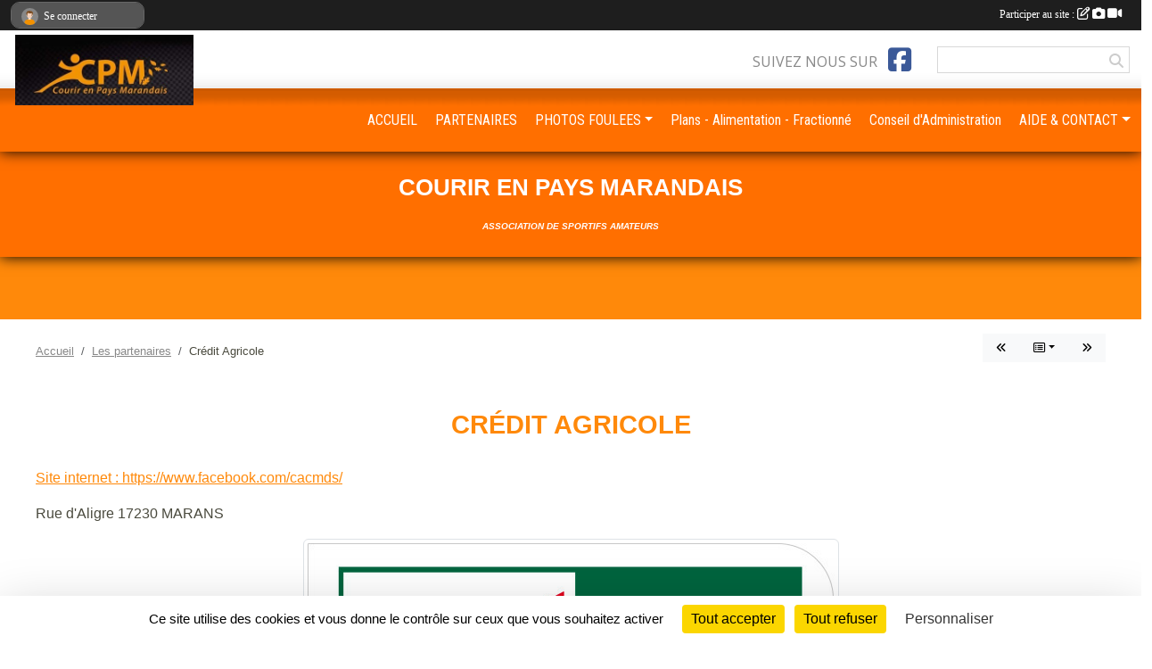

--- FILE ---
content_type: text/html; charset=UTF-8
request_url: https://www.courirenpaysmarandais.com/partenaires/credit-agricole-99196
body_size: 7827
content:
<!DOCTYPE html>
<html lang="fr" class="Arial uppercasable">
<head>
    <base href="https://www.courirenpaysmarandais.com/">
    <meta charset="utf-8">
    <meta http-equiv="Content-Type" content="text/html; charset=utf-8">
    <title>Crédit Agricole - Courir en Pays Marandais</title>
    <meta name="description" content="Site internet : https://www.facebook.com/cacmds/Rue d&amp;#039;Aligre 17230 MARANS">
    <meta name="viewport" content="width=device-width, initial-scale=1, maximum-scale=1">
    <meta name="csrf-token" content="kD3Tz1UtT4f82JCcumZL6qhEvjd2QEag22qE5d5H">
    <meta name="apple-itunes-app" content="app-id=890452369">

    <link rel="shortcut icon" type="image/jpeg" href="/media/uploaded/sites/5457/association/5c17ea06996a5_cpm.jpg">    
    <link rel="apple-touch-icon" sizes="152x152" href="/mu-152/5457/association/5c17ea06996a5_cpm.jpg">
    <link rel="apple-touch-icon" sizes="180x180" href="/mu-180/5457/association/5c17ea06996a5_cpm.jpg">
    <link rel="apple-touch-icon" sizes="167x167" href="/mu-167/5457/association/5c17ea06996a5_cpm.jpg">
    <meta name="msapplication-TileImage" content="/mu-180/5457/association/5c17ea06996a5_cpm.jpg">


    <link rel="manifest" href="/manifest.json">
    <meta name="apple-mobile-web-app-title" content="Courir en Pays Marandais">

 
    <meta property="og:image" content="https://www.courirenpaysmarandais.com/media/uploaded/sites/5457/partenaire/5f8afbf82cdb6_5db003f22672dCreditagricole.jpg">
    <meta property="og:title" content="Crédit Agricole">
    <meta property="og:url" content="https://www.courirenpaysmarandais.com/partenaires/credit-agricole-99196">
    <meta property="og:description" content="Site internet : https://www.facebook.com/cacmds/Ru...">


    <link rel="alternate" type="application/rss+xml" title="Courir en Pays Marandais - Les news" href="/rss/news">
    <link rel="alternate" type="application/rss+xml" title="Courir en Pays Marandais - Les évènements" href="/rss/evenement">


<link type="text/css" rel="stylesheet" href="css/bootstrap.5.3.2/bootstrap.min.css">

<link type="text/css" rel="stylesheet" href="css/fontawesome-free-6.5.1-web/css/all.min.css">

<link type="text/css" rel="stylesheet" href="css/barre-noire.css">

<link type="text/css" rel="stylesheet" href="css/common.css">

<link type="text/css" rel="stylesheet" href="css/design-4.css">

<link type="text/css" rel="stylesheet" href="js/fancybox.5.0.36/fancybox.css">

<link type="text/css" rel="stylesheet" href="fonts/icons.css">

    <script src="js/bootstrap.5.3.2/bootstrap.bundle.min.js?tm=1736255796"></script>
    <script src="js/jquery-3.7.1.min.js?tm=1736255796"></script>
    <script src="js/advert.js?tm=1736255796"></script>

     <script src="/tarteaucitron/tarteaucitron.js"></script>
    <script src="/tarteaucitron/tarteaucitron-services.js"></script>
    <script>
        tarteaucitron.init({
            "privacyUrl": "", /* Privacy policy url */

            "hashtag": "#tarteaucitron", /* Open the panel with this hashtag */
            "cookieName": "tarteaucitron", /* Cookie name */

            "orientation": "bottom", //  "middle", /* Banner position (top - bottom) */

            "showAlertSmall": false, /* Show the small banner on bottom right */
            "cookieslist": false, /* Show the cookie list */

            "showIcon": false, /* Show cookie icon to manage cookies */
            "iconPosition": "BottomRight", /* BottomRight, BottomLeft, TopRight and TopLeft */

            "adblocker": false, /* Show a Warning if an adblocker is detected */

            "DenyAllCta" : true, /* Show the deny all button */
            "AcceptAllCta" : true, /* Show the accept all button when highPrivacy on */
            "highPrivacy": true, /* HIGHLY RECOMMANDED Disable auto consent */

            "handleBrowserDNTRequest": false, /* If Do Not Track == 1, disallow all */

            "removeCredit": true, /* Remove credit link */
            "moreInfoLink": true, /* Show more info link */
            "useExternalCss": false, /* If false, the tarteaucitron.css file will be loaded */

            "readmoreLink": "", /* Change the default readmore link */

            "mandatory": true, /* Show a message about mandatory cookies */
        });
        
    </script> 
</head>
<body class="colonne_widget_double partenaires_details bg-type-photo no-asso-name no-bandeau fixed-footer users-boxed filters-select is-couleur1-lumineuse footer-with-partenaires"  style="--color1: rgb(255, 137, 10);--color2: rgb(255, 111, 0);--color1-light: rgba(255, 137, 10,0.05);--color1-declined: rgb(223,105,0);--color2-declined: rgb(255,143,32);--title-color: rgb(255, 255, 255);--color1-bkg-texte1: rgb(95,0,0);--color1-bkg-texte2: rgb(255,255,160);--background-color: rgb(255, 255, 255);--background-image-personnalisee: url(/media/uploaded/sites/5457/background/60589d0f5bfe3_externalcontent.duckduckgo.com.jpg);--logo-size: 100px;--title-px: 22;--title-size: 1.4666666666667em;--slogan-size: 2em;--title-size-coef1: 1;--title-size-coef2: 15;--color1r: 255;--color1g: 137;--color1b: 10;--max-width: 1400px;--bandeau-w: 100%;--bandeau-h: auto;--bandeau-x: 0;--bandeau-y: 0;--bandeau-max-height: 245.614px;" >
        <div id="global">
    <div id="wrap">
        <section id="page">
            <div id="zone_ombree" >
                <hr class="leon">
                <div class="container-fluid px-0"><div class="row"><div class="col">
                                    <section id="titre_et_slogan">
                                                                <p class="longueur_2">Courir en Pays Marandais</p>
                                                                                    <p><em>Association de sportifs amateurs</em></p>
                                        </section>
                                
                <section id="conteneur_bandeau">
                
                                    <a href="https://www.courirenpaysmarandais.com"  rel="home"  >
                        <img id="image_bandeau" src="/media/uploaded/sites/5457/bandeau/5f16fa97bb2ce_Sanstitre2.jpg" alt="">
                    </a>
                    
                    <a href="https://www.courirenpaysmarandais.com"  rel="home"   id="lien-bandeau"><img src="/images/common/trans.png"></a>
                                </section>
                
                                <hr class="leon">
                </div></div></div>
            </div>
                            <div id="content-abaisseur" ></div>
                        <div class="container-fluid inner   is_detail     with-content-abaisseur " id="contenu">
                                                                    <div class="row g-sm-3 mb-3">
                                                    <div class="col-12 col-md-10">
                                <nav aria-label="breadcrumb">
        <ol class="breadcrumb" itemscope itemtype="https://schema.org/BreadcrumbList">
                            <li class="breadcrumb-item " itemprop="itemListElement" itemscope itemtype="https://schema.org/ListItem"><meta itemprop="position" content="1"><a href="https://www.courirenpaysmarandais.com" itemprop="item"><span itemprop="name">Accueil</span></a></li>
                            <li class="breadcrumb-item  interval " itemprop="itemListElement" itemscope itemtype="https://schema.org/ListItem"><meta itemprop="position" content="2"><a href="https://www.courirenpaysmarandais.com/partenaires" itemprop="item"><span itemprop="name">Les partenaires</span></a></li>
                            <li class="breadcrumb-item " itemprop="itemListElement" itemscope itemtype="https://schema.org/ListItem"><meta itemprop="position" content="3"><span itemprop="name">Crédit Agricole</span></li>
                    </ol>
    </nav>
                            </div>
                            <div class="d-none d-md-block col-2 text-end">
                                <div id="siblings-btns" class="btn-group">
                    <a class="btn btn-sm btn-light previous" href="/partenaires/mutuelle-de-poitiers-108156" title="MUTUELLE DE POITIERS"><i class="fa-solid fa-angles-left"></i></a>
                            <div class="btn-group" role="group">
                <button class="btn btn-sm btn-light dropdown-toggle" data-bs-toggle="dropdown" aria-expanded="false" title="Tous les partenaires"><i class="fa-regular fa-rectangle-list"></i></button>
                <ul class="dropdown-menu dropdown-menu-end">
                                            <li><a class="dropdown-item " href="/partenaires/shobi-sport-la-rochelle-108161">shobi sport la rochelle</a></li>
                                            <li><a class="dropdown-item " href="/partenaires/pompes-funebres-robin-guillon-108160">POMPES FUNEBRES ROBIN GUILLON</a></li>
                                            <li><a class="dropdown-item " href="/partenaires/casino-barriere-la-rochelle-108157">CASINO BARRIERE LA ROCHELLE</a></li>
                                            <li><a class="dropdown-item " href="/partenaires/mutuelle-de-poitiers-108156">MUTUELLE DE POITIERS</a></li>
                                            <li><a class="dropdown-item  active " href="/partenaires/credit-agricole-99196">Crédit Agricole</a></li>
                                            <li><a class="dropdown-item " href="/partenaires/simafex-99195">Simafex</a></li>
                                            <li><a class="dropdown-item " href="/partenaires/courir-en-charente-maritime-23161">Courir en Charente Maritime</a></li>
                                            <li><a class="dropdown-item " href="/partenaires/super-u-marans-23545">SUPER U Marans</a></li>
                                            <li><a class="dropdown-item " href="/partenaires/garage-bascle-cyril-23544">Garage BASCLE Cyril</a></li>
                                    </ul>
            </div>
                            <a class="btn btn-sm btn-light next" href="/partenaires/simafex-99195" title="Simafex"><i class="fa-solid fa-angles-right"></i></a>
            </div>
                            </div>
                                            </div>
                
<div class="row">
    <div class="col-12" id="main-column">
    <section id="main">
        <div class="inner">
            <header id="content-header">
                                    <h1 ><span>Crédit Agricole</span></h1>
                            <hr class="leon">
</header>            <div class="content">
                                <div class="content  ">
                                        <section class="detail partenaires">
                        <div class="container-fluid px-0">
    <div class="row">
        <div class="col-12">
            <section id="main-content" >
                <p><a target="_blank" href="https://www.facebook.com/cacmds/" rel="nofollow">Site internet : https://www.facebook.com/cacmds/</a></p><p>Rue d'Aligre 17230 MARANS</p>


                                    <p class="text-center">
                        <a data-fancybox="partenaire" href="/media/uploaded/sites/5457/partenaire/5f8afbf82cdb6_5db003f22672dCreditagricole.jpg" title="Crédit Agricole">
                            <img class="img-thumbnail" src="/media/uploaded/sites/5457/partenaire/5f8afbf82cdb6_5db003f22672dCreditagricole.jpg" alt="Crédit Agricole">
                        </a>
                    </p>
                            </section>
        </div>
    </div>
</div>                    </section>
                                    </div>
            </div>
                    </div>
    </section>
 
    </div>
    </div>
    </div></section>
<header id="header">
<div id="a2hs" class="bg-dark d-sm-none">
    <div class="container-fluid py-3 maxwidth">
        <div class="row">
            <div class="col-6 text-white">
                <img src="/images/common/mobile-app.png" class="img-thumbnail" style="max-width:30px">
                sportsregions
            </div>
            <div class="col-6 text-end">
                <a href="https://play.google.com/store/apps/details?id=com.initiatives.sportsregions&hl=fr_FR" class="btn btn-sm btn-success">Installer</a>
            </div>
        </div>
    </div>
</div><div class="container-fluid inner"><div class="row"><div class="col">
    
            <div id="logo"><a href="/"><img  src="/media/uploaded/sites/5457/association/5c17ea06996a5_cpm.jpg" alt="Logo"></a></div>
        
    <section id="header_reseau">
                    <h2>Suivez nous sur</h2>
            <a href="https://www.facebook.com/courirenpaysmarandais/" data-bs-toggle="tooltip" data-bs-placement="bottom" title="Page Facebook de l'association"><i class="fab fa-facebook-square"></i></a>
                <form name="rechercheheader" id="rechercheheader" action="https://www.courirenpaysmarandais.com/recherche" class="with-messagepourletest2">
    <textarea class="d-none" name="messagepourletest"></textarea>
    <input type="hidden" name="messagepourletest2" value="">
    <input name="termes" id="recherche" value="">
    <button type="submit"><i class="fa fa-search"></i></button>
</form>    </section>
    
    <nav id="mainmenu" ><ul class="nav nav-pills">
            
    <li class="nav-item" id="menu_144512">
        <a class="nav-link " href="https://www.courirenpaysmarandais.com">ACCUEIL</a>
    </li>
            
    <li class="nav-item" id="menu_520666">
        <a class="nav-link " href="/en-savoir-plus/les-partenaires-des-foulees-2022-38205">PARTENAIRES</a>
    </li>
            
    <li class="nav-item dropdown" id="menu_162650">
        <button class="nav-link dropdown-toggle " data-bs-toggle="dropdown" role="button" aria-haspopup="true" aria-expanded="false">PHOTOS FOULEES</button>
        <div class="dropdown-menu">
                            <a class="dropdown-item" href="/en-savoir-plus/photos-foulees-2024-161593" id="menu_784417">Les Foulées 2024</a>
                            <a class="dropdown-item" href="/en-savoir-plus/les-foulees-2022-135451" id="menu_664088">Les Foulées 2022</a>
                            <a class="dropdown-item" href="/en-savoir-plus/les-foulees-marandaises-2021-38199" id="menu_162653">Les Foulées 2021</a>
                    </div>
    </li>
            
    <li class="nav-item" id="menu_144519">
        <a class="nav-link  long " href="/en-savoir-plus/marathon-plans-fractionne-bien-salimenter-35587">Plans - Alimentation - Fractionné</a>
    </li>
            
    <li class="nav-item" id="menu_144525">
        <a class="nav-link " href="https://www.courirenpaysmarandais.com/organigramme-du-club">Conseil d&#039;Administration</a>
    </li>
            
    <li class="nav-item dropdown" id="menu_144532">
        <button class="nav-link dropdown-toggle " data-bs-toggle="dropdown" role="button" aria-haspopup="true" aria-expanded="false">AIDE &amp; CONTACT</button>
        <div class="dropdown-menu">
                            <a class="dropdown-item" href="/en-savoir-plus/etre-signaleur-79221" id="menu_386431">Être Signaleur</a>
                            <a class="dropdown-item" href="https://www.courirenpaysmarandais.com/contactez-nous" id="menu_144533">Nous contacter</a>
                    </div>
    </li>
</ul>
<form action="#" method="post">
    <select class="form-control form-select" id="navigation-select" name="navigation-select">
        <option value="">Navigation</option>
    </select>
</form></nav>

    </div></div></div>
</header>
</div>
<footer id="footer">
    <div class="container inner   with-partenaires ">
        <div class="row">
            <div class="col-12  col-lg-6 ">
                <div class="container-fluid">
                    <div class="row">
                        <div class="col-5" id="logo_footer">
                                                            <a href="https://www.courirenpaysmarandais.com"><img src="/media/uploaded/sites/5457/association/5c17ea06996a5_cpm.jpg" alt="Logo" class="img-fluid"></a>
                                                        <div id="stats_analyser"></div>                        </div>
                        <div class="col-7" id="adresse_du_club">
                            <section itemscope itemtype="https://schema.org/SportsOrganization">
    <h2 itemprop="name">Courir en Pays Marandais</h2>
    <p class="adresse" itemprop="address" itemscope itemtype="https://schema.org/PostalAddress">
        <span itemprop="streetAddress">Mairie de Marans - Place Ernest Cognacq</span><br> 
        <span itemprop="postalCode">17230</span> <span itemprop="addressLocality">MARANS</span>
    </p>
            <br>
                    <script><!--
        document.write("<p><a itemprop=\"email\" href=\"mail"+"to:"+"cpm.courseapied.17"+String.fromCharCode(64)+"gmail.com\" >cpm.courseapied.17"+String.fromCharCode(64)+"gmail.com<\/a><\/p>");
        // --></script>
    </section>
                            <nav id="legal">
    <ul>
        <li><a href="https://www.courirenpaysmarandais.com/informations-legales" class="informations-legales">Informations légales</a></li>
        <li><a href="https://www.sportsregions.fr/signaler-un-contenu-inapproprie?k=29778849">Signaler un contenu inapproprié</a></li>
    </ul>
</nav>                            <nav id="cookies">
    <ul>
        <li><a href="https://www.sportsregions.fr/charte-cookies" class="informations-legales">Charte cookies</a></li>
                <li><a href="javascript:void(0);" onclick="tarteaucitron.userInterface.openPanel();" class="informations-legales">Gestion des cookies</a></li>
            </ul>
</nav>                            <div id="rss_et_reseaux">
                                <a href="https://www.facebook.com/courirenpaysmarandais/" data-bs-toggle="tooltip" data-bs-placement="bottom" title="Page Facebook de l'association"><i class="fab fa-facebook-square"></i></a>
                            </div>
                        </div>
                    </div>
                </div>
            </div>
                    <div class="col-12 col-lg-6">
                <form method="post" action="https://www.courirenpaysmarandais.com/contactez-nous" id="footer_contact_form" class="with-messagepourletest2">
        <input type="hidden" name="_token" value="kD3Tz1UtT4f82JCcumZL6qhEvjd2QEag22qE5d5H">        <input type="hidden" name="in_footer" value="1">
        <h2>Nous contacter</h2>
        <div class="container-fluid px-0">
            <div class="row">
                <div class="col-6">
                    <div class="form-group">
                        <label for="footer_name" class="obligatoire">Nom <span class="obligatoire">*</span> </label> 
                        <input name="nom" type="text" class="form-control" id="footer_name" size="30">
                    </div>
                    <div class="form-group">
                        <label for="footer_email_contact" class="obligatoire">Email <span class="obligatoire">*</span> </label> 
                        <input name="email" type="text" class="form-control" id="footer_email_contact" size="30">
                    </div>
                </div>
                <div class="col-6">
                    <div class="form-group">
                        <label for="footer_firstname" class="obligatoire">Prénom <span class="obligatoire">*</span> </label> 
                        <input name="prenom" type="text" class="form-control" id="footer_firstname" size="30">
                    </div>
                    <div class="form-group">
                        <label for="footer_objet" class="obligatoire">Objet <span class="obligatoire">*</span> </label> 
                        <input name="objet" type="text" class="form-control" id="footer_objet" size="30">
                    </div>
                </div>
            </div>
            <div class="row">
                <div class="col">                    
                    <div class="form-group">
                        <label for="footer_message" class="obligatoire">Message <span class="obligatoire">*</span> </label> 
                        <textarea class="d-none" name="messagepourletest"></textarea>
                        <input type="hidden" name="messagepourletest2" value="">
                        <textarea name="contenu" cols="40" class="form-control" rows="3" id="footer_message"></textarea>
                    </div>
                </div>
            </div>
            <div class="row">
                <div class="col-7 col-sm-8 col-md-9 pr-0">  
                    <label for="footer_verif_code" class="long obligatoire">Veuillez recopier le code&nbsp;<span class="obligatoire">*</span>&nbsp;: </label>
                    <span class="code">
                        <img src="https://www.courirenpaysmarandais.com/contactez-nous/captcha-footer.png">
                        <input name="verif_code" type="text" class="form-control" id="footer_verif_code" size="6" maxlength="6" value="" placeholder="code">
                    </span>
                </div>
                <div class="col-5 col-sm-4 col-md-3 text-end">
                    <button type="submit" name="contact_submit" class="btn btn-primary" value="footer">Envoyer</button>
                </div>
            </div>
        </div>
        <div style="clear:both"></div>
    </form>

    <input style="display:none;" type="checkbox" name="finalite_footer_contact" id="finalite_footer_contact" value="1">
    <div id="block_finalite_footer_contact" class="finalite">
        <p>L’association « Courir en Pays Marandais » est responsable des traitements opérés sur le site accessible à l’adresse <a href="https://www.courirenpaysmarandais.com">https://www.courirenpaysmarandais.com</a>.</p>
        <p>Les informations recueillies font l’objet d’un traitement informatique à des fins de suivi de votre demande de contact. Les destinataires des données sont les membres du bureau de l'association, et/ou le cas échéant les salariés ou les bénévoles de l’association en charge de cette mission. </p>
        <p>Vos données à caractère personnel sont conservées dans nos bases le temps nécessaire au traitement de votre demande. <label for="finalite_footer_contact">lire la suite...</label></p>
        <div id="deplie_finalite_footer_contact">
            <p>Conformément aux dispositions des articles 38 à 40 de la loi « Informatique et Libertés » du 6 janvier 1978 modifiée en 2004, et aux dispositions des articles 15, 16,17 et 21 du Règlement général européen sur la protection des données (RGPD), vous bénéficiez&nbsp;:</p>
            <ul>
                <li>du droit de demander au responsable de traitement l’accès à vos données, la rectification, l’effacement ou la portabilité de celles-ci, ainsi que la limitation ou l’opposition au(x) traitement(s) mis en œuvre. Vous pouvez exercer ces droits en vous adressant à <script><!-- 
    document.write("<a href=\"mail"+"to:"+"cpm.courseapied.17"+String.fromCharCode(64)+"gmail.com\" >cpm.courseapied.17"+String.fromCharCode(64)+"gmail.com<\/a>");
    // --></script> ou par courrier à <strong>Courir en Pays Marandais, Mairie de Marans - Place Ernest Cognacq  , 17230  MARANS</strong> en justifiant de votre identité.</li>
                <li>du droit de vous opposer, pour des motifs légitimes à ce que vos données fassent l’objet d’un traitement et sans motifs et sans frais, à ce que vos données soient utilisées à des fins de prospection commerciale.</li>
                <li>Vous avez enfin la possibilité d’introduire une réclamation auprès d’une autorité de contrôle comme la CNIL.</li>
            </ul>
        </div>
    </div>
            </div>
                </div>
                    <div class="row">
                <div class="col">
                    <hr>
                </div>
            </div>
            <div class="row partenaires">
        <div class="col-12 px-0">
            <div class="container-fluid">
                <div class="d-none d-sm-flex row background">
                    <div class="col">
                                                <h2>Les partenaires du club</h2>
                    </div>
                </div>
                <div class="d-none d-sm-flex row background pb-2 justify-content-center ">
                                        <div class="col-2 col-md-1 py-2 px-1 px-md-2 px-xl-3 part text-center ">
                        <a data-bs-toggle="tooltip" data-bs-placement="top" href="/partenaires/mutuelle-de-poitiers-108156" title="MUTUELLE DE POITIERS">
                                                            <img class="img-fluid border" src="/mub-120-120-f3f3f3/5457/partenaire/61b0a538624d0_logobachemut.poitiers.Comte.jpg" alt="MUTUELLE DE POITIERS">
                                                    </a>
                    </div>
                                        <div class="col-2 col-md-1 py-2 px-1 px-md-2 px-xl-3 part text-center ">
                        <a data-bs-toggle="tooltip" data-bs-placement="top" href="/partenaires/courir-en-charente-maritime-23161" title="Courir en Charente Maritime">
                                                            <img class="img-fluid border" src="/mub-120-120-f3f3f3/5457/partenaire/52372e50c7b5e_indexAschr.jpg" alt="Courir en Charente Maritime">
                                                    </a>
                    </div>
                                        <div class="col-2 col-md-1 py-2 px-1 px-md-2 px-xl-3 part text-center ">
                        <a data-bs-toggle="tooltip" data-bs-placement="top" href="/partenaires/simafex-99195" title="Simafex">
                                                            <img class="img-fluid border" src="/mub-120-120-f3f3f3/5457/partenaire/5f8afb7b3de95_584a7b6adbe16Simafex.jpg" alt="Simafex">
                                                    </a>
                    </div>
                                        <div class="col-2 col-md-1 py-2 px-1 px-md-2 px-xl-3 part text-center ">
                        <a data-bs-toggle="tooltip" data-bs-placement="top" href="/partenaires/shobi-sport-la-rochelle-108161" title="shobi sport la rochelle">
                                                            <img class="img-fluid border" src="/mub-120-120-f3f3f3/5457/partenaire/61b0a876a021c_5a39122907688Shobhisport01.png" alt="shobi sport la rochelle">
                                                    </a>
                    </div>
                                        <div class="col-2 col-md-1 py-2 px-1 px-md-2 px-xl-3 part text-center ">
                        <a data-bs-toggle="tooltip" data-bs-placement="top" href="/partenaires/garage-bascle-cyril-23544" title="Garage BASCLE Cyril">
                                                            <img class="img-fluid border" src="/mub-120-120-f3f3f3/5457/partenaire/635e986de91e7_Renaultlogo2022.png" alt="Garage BASCLE Cyril">
                                                    </a>
                    </div>
                                        <div class="col-2 col-md-1 py-2 px-1 px-md-2 px-xl-3 part text-center ">
                        <a data-bs-toggle="tooltip" data-bs-placement="top" href="/partenaires/super-u-marans-23545" title="SUPER U Marans">
                                                            <img class="img-fluid border" src="/mub-120-120-f3f3f3/5457/partenaire/61b0a4e6a4e88_2571152433054216484793100589815730251934983n.jpg" alt="SUPER U Marans">
                                                    </a>
                    </div>
                                        <div class="col-2 col-md-1 py-2 px-1 px-md-2 px-xl-3 part text-center ">
                        <a data-bs-toggle="tooltip" data-bs-placement="top" href="/partenaires/pompes-funebres-robin-guillon-108160" title="POMPES FUNEBRES ROBIN GUILLON">
                                                            <img class="img-fluid border" src="/mub-120-120-f3f3f3/5457/partenaire/61b0a7ca1ccf5_25958126330618953740252111237697933318383343n.jpg" alt="POMPES FUNEBRES ROBIN GUILLON">
                                                    </a>
                    </div>
                                        <div class="col-2 col-md-1 py-2 px-1 px-md-2 px-xl-3 part text-center ">
                        <a data-bs-toggle="tooltip" data-bs-placement="top" href="/partenaires/credit-agricole-99196" title="Crédit Agricole">
                                                            <img class="img-fluid border" src="/mub-120-120-f3f3f3/5457/partenaire/5f8afbf82cdb6_5db003f22672dCreditagricole.jpg" alt="Crédit Agricole">
                                                    </a>
                    </div>
                                        <div class="col-2 col-md-1 py-2 px-1 px-md-2 px-xl-3 part text-center  last ">
                        <a data-bs-toggle="tooltip" data-bs-placement="top" href="/partenaires/casino-barriere-la-rochelle-108157" title="CASINO BARRIERE LA ROCHELLE">
                                                            <img class="img-fluid border" src="/mub-120-120-f3f3f3/5457/partenaire/61b0a74130670_26291706130666635002150651991399603642474918n.jpg" alt="CASINO BARRIERE LA ROCHELLE">
                                                    </a>
                    </div>
                                    </div>
            </div>
        </div>
    </div>
            
        
        <div class="row">
            <div class="col">
                <hr>
                <nav id="copyright"><a href="https://www.sportsregions.fr/inscription" title="Création de site de club de Course à pied" rel="friend" class="tag_acces_outil_footer_02A"><strong>Sports<em>regions</em></strong></a></nav>                <div id="footer-apps">
            <a href="https://play.google.com/store/apps/details?id=com.initiatives.sportsregions&amp;hl=fr_FR"  title="Télécharger l'application Android dans le Play Store"><img src="/images/common/badge-playstore-fr.svg" alt="Télécharger l'application Android dans le play Store"></a>
                <a href="https://itunes.apple.com/fr/app/sportsregions/id890452369" title="Télécharger l'application iPhone dans l\'App Store"><img src="/images/common/badge-appstore-fr.svg" alt="Télécharger l'application iPhone dans l'App Store"></a>
    </div>            </div>
        </div>
    </div>    
</footer>

</div>
</div>        <div id="log_bar">
    <div class="container-fluid maxwidth">
        <div class="row" id="barre_noire">
            <div class="col">
                <div id="informations_utilisateur" class="not-connected">
                    <div id="lien_user" class="hilight">
                        <a href="https://www.courirenpaysmarandais.com/se-connecter" id="lien_user_lien">
                        <img id="avatar" class="img-fluid rounded-circle" src="/images/common/boxed-item-membre.svg" alt="avatar"><span class="label">Se connecter</span>
                        </a>
                    </div>
                    <input type="hidden" name="login_sv_email" value="">
                    <input type="hidden" name="login_sv_mode" value="">
                    <input type="hidden" name="login_sv_message" value="">
                    <div id="popup_login"><div id="popup_login_modal" class="modal fade" tabindex="-1" role="dialog" style="display:none"></div></div>
                </div>
            </div>
            <div class="col">
                <div id="participate">
                    <a href="https://www.courirenpaysmarandais.com/se-connecter" title="Se connecter pour rédiger une news">
                        Participer au site :
                    
                        <i class="far fa-edit"></i>
        
                        <i class="fas fa-camera"></i>
        
                        <i class="fas fa-video"></i>
                    </a>
                </div>
                            </div>
        </div>
    </div>
</div>
<div id="mobile_login_bar">
    <div class="container-fluid maxwidth">
        <div class="row">
            <div class="col-7 text-right">
                Envie de participer ?
            </div>
            <div class="col-5 text-center">
                <a href="https://www.courirenpaysmarandais.com/se-connecter" id="lien_user_lien_mobile" class="btn btn-sm btn-primary">Connexion</a>
            </div>
        </div>
    </div>
</div>        <div id="fb-root"></div>
    <div id="confirmPop" class="modal" style="display:none"></div>
    <div id="multi_modal" class="modal fade" tabindex="-1" role="dialog" style="display:none"></div>
    <script>
    var page_courante = "/partenaires/credit-agricole-99196";
    var association_id = 5457;
    var auto_open_login = 0;
    var termes_recherche = "";
    var popup_login_mode = null;
    var popup_login_identifiant = null;
    var popup_login_autoopen = 0;
    </script>
        
        <script src="js/confirm-message-pop.js"></script>
    
        <script src="js/common.js"></script>
    
        <script src="js/design-4.js"></script>
    
        <script src="js/fancybox.5.0.36/fancybox.umd.js"></script>
    
        <script src="js/formulaire.js"></script>
    
        <script src="js/reservations.js"></script>
    
        <script src="js/controle-honorabilite.js"></script>
    
        <script src="js/login.js"></script>
         <script>
        (tarteaucitron.job = tarteaucitron.job || []).push("openstreetmap_sportsregions");
    
    (tarteaucitron.job = tarteaucitron.job || []).push("facebooklikebox");

    (tarteaucitron.job = tarteaucitron.job || []).push("dailymotion");

    (tarteaucitron.job = tarteaucitron.job || []).push("vimeo");

    (tarteaucitron.job = tarteaucitron.job || []).push("facebook_video_sportsregions");

    
    
    </script> </body>
</html>

--- FILE ---
content_type: text/html; charset=UTF-8
request_url: https://www.courirenpaysmarandais.com/visites
body_size: 5
content:
38421